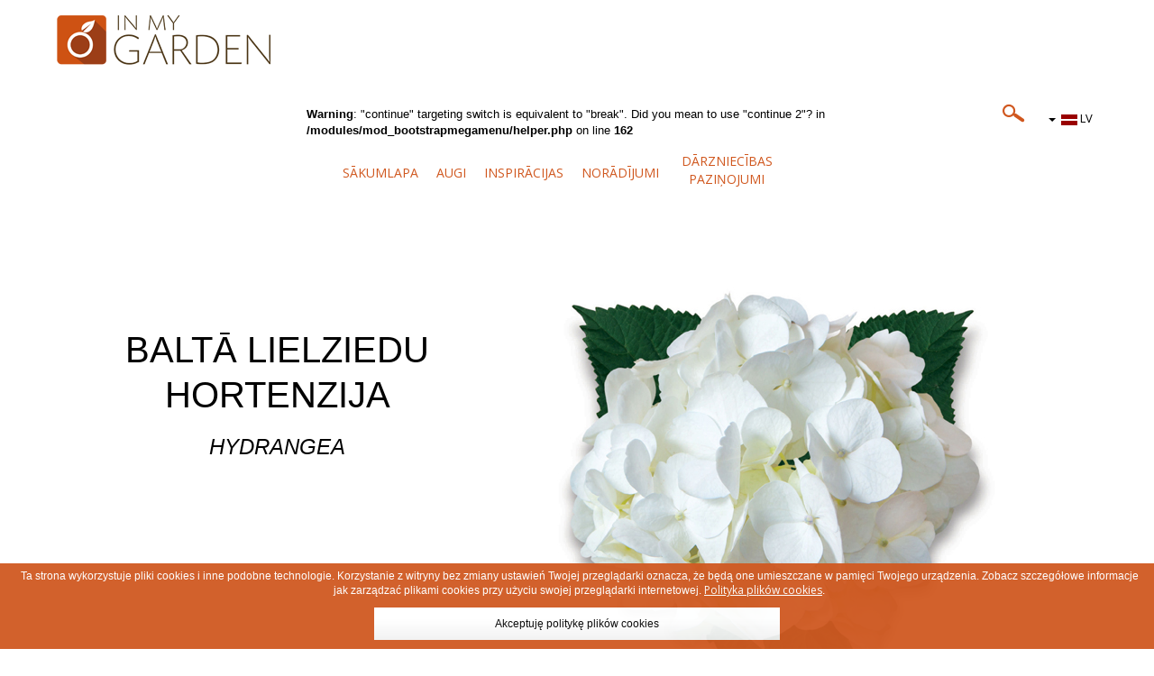

--- FILE ---
content_type: text/html; charset=utf-8
request_url: http://www.inmygarden.eu/lv/qr/5037
body_size: 8946
content:

<?xml version="1.0" encoding="utf-8"?>
<!DOCTYPE html PUBLIC "-//W3C//DTD XHTML 1.0 Strict//EN" "http://www.w3.org/TR/xhtml1/DTD/xhtml1-strict.dtd">
<html  xmlns="http://www.w3.org/1999/xhtml" xmlns:fb="http://ogp.me/ns/fb#">
<head>
<meta name="viewport" content="width=device-width, initial-scale=1">
<base href="http://www.inmygarden.eu/lv/qr/5037" />
	<meta http-equiv="content-type" content="text/html; charset=utf-8" />
	<meta name="keywords" content="Inmygarden, dārzkopība, augļi, Augi liķieriem, Vecpoļu dārzs, Veselīgi un garšīgi, Sugu kolekcja, Smaržīgi ziedi, Dzīvžogi, Augi augļu, Augi dekoratīvi, Rozes, Roze, Inspirācijas Kulināri, Inspirācijas Augu, Augu, stādījums, Norādījumi dārzs, ērkšķoga, Baltā ērkšķoga, Sarkanā ērkšķoga, Aronija, bārbele, Žaliasis  Tunberga bārbele, Tunberga bārbele, efeja, Vijīgā efeja, krūmmellene, Augstā krūmmellene, Brūklene, Persiks, Buddleja parastā, dižskābārdis, Parastais dižskābārdis, citronliāna, Ķīnas citronliāna, Saldais ķirsis, Kizils, Baltais grimonis, Sedula, Mežroze, Forsītija, Bumbieris, hortenzija, Skarainā hortenzija, Lielziedu hortenzija, Ābele, Paradizes abele, oga, Ķīnas līcija, Zilais sausserdis, filadelfs, Parastais filadelfs, Kazene, irbenājs, Parastais irbenājs, kamēlija, Japāņu kamēlija, kastaņa, Ēdamā kastaņa, hibiskus, Sīrijas hibiskus, Kivi, Pašapputes aktinidia, veigela, Krāšņā veigela, Lazda, Parastā Lazda, ligustrs, Parastais ligustrs, ceriņš, Parastais ceriņš, Magnolija, avene, Melnā avene, Sarkanā avene, Dzeltenā avene, Avenes un kazenes hibrīds, Mandele trīsdaivu, Mirabelle, Aprikoze, zīdkoks, Baltais zīdkoks, Melnais zīdkoks, Nektarīns, rieksts, Valriekstu riekstkoks, Zemene, Parastā klinšrozīte oranža, Parastā klinšrozīte dzeltena, cidonija, Japānas cidonija, upene, jāņoga , Baltā jāņoga, Melnā upene, Sarkanā jāņoga, Ērkšķogu, jāņogas, Ērkšķogu jāņogas, Dārza vējgriķis, Miniatūrās rozes, Kāpšana rožu, Krokainā roze, Roze Floribundroze, Tējhibrīdu rozes, Plūme, Ķiršu plūme, sniegoga, Strauta sniegoga, Melleņu sniegoga, Korinte, Tamarisks, Velnābols, Zemene, Nokarenas zemenes, Vīteņsausserdis, Japānas sausserdis, Oranžais sausserdis, Kārkls, Parastais kazu vītols, Vītolu, Gludmalu kārkls, Ložņu kārkls, Sarkanais kārkls, Klūdziņu kārkls, Vīnkoks, Potēts vīnkoks, Ķirsis, Dzērvene, Deicija" />
	<meta name="author" content="Super User" />
	<meta name="description" content="Witamy w świecie pięknych roślin. Prezentujemy szeroką ofertę drzew owocowych i ozdobnych, krzewów, róż. Chcemy, aby Twoje życie w ogrodzie było pełne uroku. Służymy także radą, jak tworzyć i pielęgnować sady, ogrody, aby cieszyły nas przez długi czas, dając radość i zdrowie w zgodzie z naturą." />
	<meta name="generator" content="Joomla! - Open Source Content Management" />
	<title>Baltā lielziedu hortenzija - Hydrangea</title>
	<link href="http://www.inmygarden.eu/qr/5037" rel="alternate" hreflang="pl-PL" />
	<link href="http://www.inmygarden.eu/de/qr/5037" rel="alternate" hreflang="de-DE" />
	<link href="http://www.inmygarden.eu/cs/qr/5037" rel="alternate" hreflang="cs-CZ" />
	<link href="http://www.inmygarden.eu/lt/qr/5037" rel="alternate" hreflang="lt-LT" />
	<link href="http://www.inmygarden.eu/lv/qr/5037" rel="alternate" hreflang="lv-LV" />
	<link href="http://www.inmygarden.eu/sk/qr/5037" rel="alternate" hreflang="sk-SK" />
	<link href="http://www.inmygarden.eu/da/qr/5037" rel="alternate" hreflang="da-DK" />
	<link href="http://www.inmygarden.eu/et/qr/5037" rel="alternate" hreflang="et-EE" />
	<link href="http://www.inmygarden.eu/en/qr/5037" rel="alternate" hreflang="en-GB" />
	<link href="http://www.inmygarden.eu/plugins/content/fastsocialshare/style/style.css" rel="stylesheet" type="text/css" />
	<link href="/media/mod_languages/css/template.css?1d044ece075c595ac5a0de78510228e6" rel="stylesheet" type="text/css" />
	<style type="text/css">
#scrollToTop {
	cursor: pointer;
	font-size: 0.9em;
	position: fixed;
	text-align: center;
	z-index: 9999;
	-webkit-transition: background-color 0.2s ease-in-out;
	-moz-transition: background-color 0.2s ease-in-out;
	-ms-transition: background-color 0.2s ease-in-out;
	-o-transition: background-color 0.2s ease-in-out;
	transition: background-color 0.2s ease-in-out;

	background: #999999;
	color: #ffffff;
	border-radius: 3px;
	padding-left: 12px;
	padding-right: 12px;
	padding-top: 12px;
	padding-bottom: 12px;
	right: 20px; bottom: 20px;
}

#scrollToTop:hover {
	background: #d0571e;
	color: #ffffff;
}

#scrollToTop > img {
	display: block;
	margin: 0 auto;
}.fb_iframe_widget {max-width: none;} .fb_iframe_widget_lift  {max-width: none;} @media print { .css_buttons0,.css_buttons1,.css_fb_like,.css_fb_share,.css_fb_send,css_fb_photo,.css_twitter,.css_google,.css_google_share,.css_linkedin,.css_pinterest,.css_fb_comments,.css_fb_comments_count { display:none }}
	</style>
	<script type="application/json" class="joomla-script-options new">{"csrf.token":"2bed5aec11dc2916292479bc02783fef","system.paths":{"root":"","base":""}}</script>
	<script src="/media/system/js/mootools-core.js?1d044ece075c595ac5a0de78510228e6" type="text/javascript"></script>
	<script src="/media/system/js/core.js?1d044ece075c595ac5a0de78510228e6" type="text/javascript"></script>
	<script src="/media/system/js/mootools-more.js?1d044ece075c595ac5a0de78510228e6" type="text/javascript"></script>
	<script src="/media/plg_system_sl_scrolltotop/js/scrolltotop_mt.js" type="text/javascript"></script>
	<script src="/media/jui/js/jquery.min.js?1d044ece075c595ac5a0de78510228e6" type="text/javascript"></script>
	<script src="/media/jui/js/jquery-noconflict.js?1d044ece075c595ac5a0de78510228e6" type="text/javascript"></script>
	<script src="/media/jui/js/jquery-migrate.min.js?1d044ece075c595ac5a0de78510228e6" type="text/javascript"></script>
	<script src="/media/system/js/caption.js?1d044ece075c595ac5a0de78510228e6" type="text/javascript"></script>
	<script src="//connect.facebook.net/lv_LV/sdk.js#xfbml=1&version=v2.5" type="text/javascript"></script>
	<script type="text/javascript">
document.addEvent('domready', function() {
	new Skyline_ScrollToTop({
		'image':		'/images/grafiki/arrow.png',
		'text':			'',
		'title':		'',
		'className':	'scrollToTop',
		'duration':		500,
		'transition':	Fx.Transitions.linear
	});
});jQuery(window).on('load',  function() {
				new JCaption('img.caption');
			});
			(function() {
				var po = document.createElement('script'); po.type = 'text/javascript'; po.async = true; po.id='pinterest-js';
			
				po.src = '//assets.pinterest.com/js/pinit.js';
				var s = document.getElementsByTagName('script')[0]; s.parentNode.insertBefore(po, s);
			})();
			
	</script>
	<meta property="og:title" content="Baltā lielziedu hortenzija - Hydrangea"/>
	<meta property="og:url" content="http://www.inmygarden.eu/lv/qr/5037"/>
	<meta property="og:site_name" content="Inmygarde.eu"/>
	<meta property="og:description" content="Witamy w świecie pięknych roślin. Prezentujemy szeroką ofertę drzew owocowych i ozdobnych, krzewów, róż. Chcemy, aby Twoje życie w ogrodzie było pełne uroku. Służymy także radą, jak tworzyć i pielęgnować sady, ogrody, aby cieszyły nas przez długi czas, dając radość i zdrowie w zgodzie z naturą."/>
	<meta property="og:type" content="website"/>
	<link href="http://www.inmygarden.eu/qr/5037" rel="alternate" hreflang="x-default" />

 <!--[if lt IE 9]>
      <script src="https://oss.maxcdn.com/html5shiv/3.7.2/html5shiv.min.js"></script>
      <script src="https://oss.maxcdn.com/respond/1.4.2/respond.min.js"></script>
 <![endif]-->
 
<!--[if lte IE 7]>
<link href="/templates/inmygarden/css/ie6.css"
rel="stylesheet" type="text/css" />
<![endif]-->

<script>
  (function(i,s,o,g,r,a,m){i['GoogleAnalyticsObject']=r;i[r]=i[r]||function(){
  (i[r].q=i[r].q||[]).push(arguments)},i[r].l=1*new Date();a=s.createElement(o),
  m=s.getElementsByTagName(o)[0];a.async=1;a.src=g;m.parentNode.insertBefore(a,m)
  })(window,document,'script','https://www.google-analytics.com/analytics.js','ga');

  ga('create', 'UA-46904033-2', 'auto');
  ga('send', 'pageview');

</script>


<style type="text/css">
                div#cookieMessageContainer{
                    font: 12px/16px Helvetica,Arial,Verdana,sans-serif;
					position:fixed;
                    z-index:999999;
                    bottom:0;
					right:0;
                    margin:0 auto;
				
                }
                #cookieMessageText p,.accept{font: 12px/16px Helvetica,Arial,Verdana,sans-serif;margin:0;padding:0 0 6px;text-align: center;vertical-align:middle}
				.accept label{vertical-align:middle}
				#cookieMessageContainer table,#cookieMessageContainer tr,#cookieMessageContainer td{margin:0;padding:0;vertical-align:middle;border:0;background:none}
                #cookieMessageAgreementForm{margin:0 0 0 10px}
                #cookieMessageInformationIcon{margin:0 10px 0 0;height:29px}
                #continue_button{vertical-align:middle;cursor:pointer;margin:0 0 0 10px; }
                #info_icon{vertical-align:middle;margin:5px 0 0}
                #buttonbarContainer{height:29px;margin:0 0 -10px}
				input#AcceptCookies{margin:0 10px;vertical-align:middle}
				#cookieMessageContainer .cookie_button{ ;text-shadow: #fff 0.1em 0.1em 0.2em; color: #000; padding: 5px 12px;height: 36px; line-height: 26px;  width: 80% !important; background-color:#fff !important; text-align: center; font-size: 12px; margin-left: auto; margin-right: auto; margin-bottom: 10px; margin-top: 5px;
			/* Permalink - use to edit and share this gradient: http://colorzilla.com/gradient-editor/#ffffff+35,f2f2f2+100&amp;0+0,1+100 */
background: -moz-linear-gradient(top,  rgba(255,255,255,0) 0%, rgba(255,255,255,0.35) 35%, rgba(242,242,242,1) 100%); /* FF3.6+ */
background: -webkit-gradient(linear, left top, left bottom, color-stop(0%,rgba(255,255,255,0)), color-stop(35%,rgba(255,255,255,0.35)), color-stop(100%,rgba(242,242,242,1))); /* Chrome,Safari4+ */
background: -webkit-linear-gradient(top,  rgba(255,255,255,0) 0%,rgba(255,255,255,0.35) 35%,rgba(242,242,242,1) 100%); /* Chrome10+,Safari5.1+ */
background: -o-linear-gradient(top,  rgba(255,255,255,0) 0%,rgba(255,255,255,0.35) 35%,rgba(242,242,242,1) 100%); /* Opera 11.10+ */
background: -ms-linear-gradient(top,  rgba(255,255,255,0) 0%,rgba(255,255,255,0.35) 35%,rgba(242,242,242,1) 100%); /* IE10+ */
background: linear-gradient(to bottom,  rgba(255,255,255,0) 0%,rgba(255,255,255,0.35) 35%,rgba(242,242,242,1) 100%); /* W3C */
max-width: 450px;

				
				}
				.accept {float: left;padding: 5px 6px 4px 10px;}
            </style>
</head>
<body><div id='fb-root'></div>
	<div id="top">
            <div id="strona">
             	<div class="container">
               		<div class="row">
                		<a href="/" title="In My Graden - strona główna"><div id="logo"></div></a>
                		<div id="menu">		<div class="moduletable_wysz">
						

<div class="custom_wysz"  >
	<p>		<div class="moduletable_jez">
						<div class="mod-languages_jez">

	<div class="btn-group">
																													<a href="#" data-toggle="dropdown" class="btn dropdown-toggle">
					<span class="caret"></span>
											&nbsp;<img src="/media/mod_languages/images/lv.gif" alt="" />										LV				</a>
																																<ul class="lang-inline dropdown-menu" dir="ltr">
									<li>
				<a href="/pl/qr/5037">
											<img src="/media/mod_languages/images/pl.gif" alt="" />									PL				</a>
				</li>
												<li>
				<a href="/de/qr/5037">
											<img src="/media/mod_languages/images/de.gif" alt="" />									DE				</a>
				</li>
												<li>
				<a href="/cs/qr/5037">
											<img src="/media/mod_languages/images/cs.gif" alt="" />									CZ				</a>
				</li>
												<li>
				<a href="/lt/qr/5037">
											<img src="/media/mod_languages/images/lt.gif" alt="" />									LT				</a>
				</li>
																<li class="lang-active">
				<a href="http://www.inmygarden.eu/lv/qr/5037">
											<img src="/media/mod_languages/images/lv.gif" alt="" />									LV				</a>
				</li>
												<li>
				<a href="/sk/qr/5037">
											<img src="/media/mod_languages/images/sk.gif" alt="" />									SK				</a>
				</li>
												<li>
				<a href="/da/qr/5037">
											<img src="/media/mod_languages/images/da.gif" alt="" />									DK				</a>
				</li>
												<li>
				<a href="/et/qr/5037">
											<img src="/media/mod_languages/images/et.gif" alt="" />									EE				</a>
				</li>
												<li>
				<a href="/fr/">
											<img src="/media/mod_languages/images/fr.gif" alt="" />									FR				</a>
				</li>
												<li>
				<a href="/en/qr/5037">
											<img src="/media/mod_languages/images/en.gif" alt="" />									GB				</a>
				</li>
							</ul>
	</div>

</div>
		</div>
	 <a href="/lv/mekletajprogramma" title="MEKLĒTĀJPROGRAMMA"><img style="float: right; border: 0px;" src="/images/lupka.png" alt="Meklētājprogramma" onmouseover="this.src='/images/lupkaa.png'" onmouseout="this.src='/images/lupka.png'" /></a></p></div>
		</div>
			<div class="moduletable_menu1">
						<br />
<b>Warning</b>:  "continue" targeting switch is equivalent to "break". Did you mean to use "continue 2"? in <b>/modules/mod_bootstrapmegamenu/helper.php</b> on line <b>162</b><br />
<div class="tvtma-megamnu navbar navbar-default" role="navigation">
        <div class="container">
                <div class="navbar-header">
                        <button type="button" class="navbar-toggle collapsed" data-toggle="collapse" data-target="#tvtma-megamnu">
                                <span class="sr-only">Toggle navigation</span>
                                <span class="icon-bar"></span>
                                <span class="icon-bar"></span>
                                <span class="icon-bar"></span>
                        </button>
                                        </div>

                <div class="navbar-collapse collapse" id="tvtma-megamnu">
                <ul class="nav navbar-nav">
                            <li class="item-1170"><a href="/lv/" >SĀKUMLAPA</a></li><li class="item-1171 deeper parent dropdown"><a data-toggle="dropdown" class="dropdown-toggle"  href="#" >AUGI <b class="caret"></b></a><ul class="list-unstyled dropdown-menu"><li class="item-1172 parent dropdown"><a href="/lv/augi/auglu" >AUGĻU</a></li><li class="item-1173 parent dropdown"><a href="/lv/augi/dekorativi" >DEKORATĪVI</a></li><li class="item-1174"><a href="/lv/augi/rozes" >ROZES</a></li></ul></li><li class="item-1175 deeper parent dropdown"><a data-toggle="dropdown" class="dropdown-toggle"  href="#" >INSPIRĀCIJAS <b class="caret"></b></a><ul class="list-unstyled dropdown-menu"><li class="item-1187"><a href="/lv/inspiracijas/kulinari" >KULINĀRI</a></li><li class="item-1186"><a href="/lv/inspiracijas/augu" >AUGU</a></li></ul></li><li class="item-1176 deeper parent dropdown"><a data-toggle="dropdown" class="dropdown-toggle"  href="#" >NORĀDĪJUMI  <b class="caret"></b></a><ul class="list-unstyled dropdown-menu"><li class="item-1188"><a href="/lv/noradijumi/auglu" >AUGĻU</a></li><li class="item-1190"><a href="/lv/noradijumi/dekorativi" >DEKORATĪVI</a></li><li class="item-1189"><a href="/lv/noradijumi/rozes" >ROZES</a></li></ul></li><li class="item-1177"><a href="/lv/darzniecibas-pazinojumi" >DĀRZNIECĪBAS PAZIŅOJUMI</a></li>                </ul>
                </div>
        </div>
</div>		</div>
			<div class="moduletable_menu2">
						<div class="tvtma-megamnu navbar navbar-default" role="navigation">
        <div class="container">
                <div class="navbar-header">
                        <button type="button" class="navbar-toggle collapsed" data-toggle="collapse" data-target="#tvtma-megamnu">
                                <span class="sr-only">Toggle navigation</span>
                                <span class="icon-bar"></span>
                                <span class="icon-bar"></span>
                                <span class="icon-bar"></span>
                        </button>
                                        </div>

                <div class="navbar-collapse collapse" id="tvtma-megamnu">
                <ul class="nav navbar-nav">
                            <li class="item-1170"><a href="/lv/" >SĀKUMLAPA</a></li><li class="item-1171 deeper parent dropdown"><a data-toggle="dropdown" class="dropdown-toggle"  href="#" >AUGI <b class="caret"></b></a><ul class="list-unstyled dropdown-menu"><li class="item-1172 parent dropdown"><a href="/lv/augi/auglu" >AUGĻU</a></li><li class="item-1173 parent dropdown"><a href="/lv/augi/dekorativi" >DEKORATĪVI</a></li><li class="item-1174"><a href="/lv/augi/rozes" >ROZES</a></li></ul></li><li class="item-1175 deeper parent dropdown"><a data-toggle="dropdown" class="dropdown-toggle"  href="#" >INSPIRĀCIJAS <b class="caret"></b></a><ul class="list-unstyled dropdown-menu"><li class="item-1187"><a href="/lv/inspiracijas/kulinari" >KULINĀRI</a></li><li class="item-1186"><a href="/lv/inspiracijas/augu" >AUGU</a></li></ul></li><li class="item-1176 deeper parent dropdown"><a data-toggle="dropdown" class="dropdown-toggle"  href="#" >NORĀDĪJUMI  <b class="caret"></b></a><ul class="list-unstyled dropdown-menu"><li class="item-1188"><a href="/lv/noradijumi/auglu" >AUGĻU</a></li><li class="item-1190"><a href="/lv/noradijumi/dekorativi" >DEKORATĪVI</a></li><li class="item-1189"><a href="/lv/noradijumi/rozes" >ROZES</a></li></ul></li><li class="item-1177"><a href="/lv/darzniecibas-pazinojumi" >DĀRZNIECĪBAS PAZIŅOJUMI</a></li>                </ul>
                </div>
        </div>
</div>		</div>
	</div>
                	</div>
                </div>
            </div>
     </div>
     <div id="baner">
    	<div id="strona2">
     		 <div class="container">
                		<div class="row">
                              <div class="col-xs-12 col-sm-12 col-md-12 col-lg-12">
                               	 		<div class="moduletable">
						

<div class="custom"  >
	<div class="container">
<div class="row">
<div class="col-xs-12 col-sm-6 col-md-5 col-lg-5">
<div id="produkt_lewa">
<h1 style="font-size: 40px; line-height: 50px; text-align: center;">Baltā lielziedu hortenzija</h1>
<h3 style="text-align: center;"><i> Hydrangea </i></h3>
<h2 style="color: #d0571e; text-align: center;"></h2>
</div>
</div>
<div class="col-xs-12 col-sm-6 col-md-7 col-lg-7"><img class="img-responsive" img="" src="/images/Rosliny_wszystkie/Ozdobne/Ozdobne/ozdobne/qr5037.jpg" alt="" /></div>
</div>
</div></div>
		</div>
	
                                 <div id="system-message-container">
	</div>

                           		 <div class="item-page_qr" itemscope itemtype="https://schema.org/Article">
	<meta itemprop="inLanguage" content="lv-LV" />
	
		
								
<div class="icons">
	
					<div class="btn-group pull-right">
				<button class="btn dropdown-toggle" type="button" id="dropdownMenuButton-1781" aria-label="User tools"
				data-toggle="dropdown" aria-haspopup="true" aria-expanded="false">
					<span class="icon-cog" aria-hidden="true"></span>
					<span class="caret" aria-hidden="true"></span>
				</button>
								<ul class="dropdown-menu" aria-labelledby="dropdownMenuButton-1781">
											<li class="print-icon"> <a href="/lv/qr/5037?tmpl=component&amp;print=1" title="Print article < Baltā lielziedu hortenzija - Hydrangea >" onclick="window.open(this.href,'win2','status=no,toolbar=no,scrollbars=yes,titlebar=no,menubar=no,resizable=yes,width=640,height=480,directories=no,location=no'); return false;" rel="nofollow">	Drukāt</a> </li>
																			</ul>
			</div>
		
	</div>
			
		
	
	
		
								<div itemprop="articleBody">
		<div class="css_buttons0" style="min-height:40px;display: inline-block;width: 100%;"><div class="css_fb_like" style="display:inline-block;margin:10px;"><fb:like href="http://www.inmygarden.eu/lv/qr/5037" layout="button" show_faces="0" share="false"  action="like" colorscheme="light" kid_directed_site="false"></fb:like>
</div><div class="css_fb_share" style="display:inline-block;margin:10px;"><fb:share-button href="http://www.inmygarden.eu/lv/qr/5037" layout="button" ></fb:share-button>
</div><div class="css_pinterest" style="display:inline-block;margin:10px;"><a href="//www.pinterest.com/pin/create/button/" data-pin-do="buttonBookmark"   ><img src="//assets.pinterest.com/images/pidgets/pinit_fg_en_rect_gray_20.png" /></a></div>
</div> 
<div class="container">
<div class="row">
<div class="col-xs-12 col-sm-6 col-md-6 col-lg-6" style="text-align: justify;">
<h1>APRAKSTS</h1>

Baltā lielziedu hortenzija – tas ir brīnišķīgs krūms, kura lielākais izgreznojums ir apaļas, baltas ziedkopas. Vasarā tās paslēpj gandrīz visu augu, tādejādi, bez tā visa, radot vēl pasakaini smaržojošu kompozīciju. Lielziedu hortenzija izaug līdz 1,5 m augstumam. Lapas ir ovālas, tumši zaļā krāsā. To ir ļoti daudz uz zariņiem, tāpēc augs, pat ja nezied, izskatās skaisti. 

<br /> 
<img alt="5037" src="/images/Piktogramy/NOWE/OZDOBNE/5037.png" class="img-responsive" />
</div>
<div class="col-xs-12 col-sm-6 col-md-6 col-lg-6" style="text-align: justify;">
<h1>PADOMI</h1>

Augu ieteicams stādīt daļēji ēnainā vietā. Vairāk piemērota auglīga, gana mitra augsne ar humusa pamatni. Optimālais pH – 4,5–5,5.

<br /><br /> 

Stādot hortenziju, izrociet platu bedri un piepildiet to ar skāba humusa, kas samaisīts ar dārza zemi, kas nav skāba, kā arī ar kompostu, maisījumu. Pēc tam bedrē ievietojiet augu, uzlejiet to pašu maisījumu un iemīdiet zemē, lai izveidotos iedobe, kas pēc iespējas ilgāk palīdzēs ūdenim saglabāties. Vasarā augu regulāri laistiet. Pavasarī apgrieziet nedzīvos, vājos un lejup noliekušos zarus. Visus pārkokojušos dzinumus, kuri nerāda nekādas augšanas pazīmes, ieteicas likvidēt un tā garantēt augam vairāk gaismas un vēdināšanas. Vēlāk samaziniet zarojumu par 1/4 - krūma izmērs nesamazināsies, bet ziedi būs krietni lielāki, savukārt dzinumi spēcīgāki un veseli. Ieteicams izmantot speciālus, hortenzijai paredzētus mēslojumus. Vēloties pasargāt augu no sala, apberiet saknes ar koku mizām, zemi vai kūdru. Agrā pavasarī virsējo pauguriņa daļu nogrābiet, lai saules stari varētu sasniegt zarus.

<br /> 
<a title="DEKORATĪVI" target="_blank" href="https://www.youtube.com/watch?v=qpMMDVQcbqg&list=PLRdGsCGz7Z_bv2bg85QRZg6xvgYCRvJRM"><img class="img-responsive" alt="Playlista lotewski" src="/images/grafiki/Playlisty/Playlista_lotewski.png" /></a></div>
</div>
</div><div class="fastsocialshare_container">						<div class="fastsocialshare-share-gone">
						<script type="text/javascript">
							 window.___gcfg = {
						        lang: 'lv'
						      };
							var loadAsyncDeferredGooglePlus =  function() {
								var po = document.createElement('script'); 
								po.type = 'text/javascript'; 
								po.async = true;
								po.src = 'https://apis.google.com/js/plusone.js';
								po.innerHTML =  {lang: 'lv'};
								var s = document.getElementsByTagName('script')[0]; 
								s.parentNode.insertBefore(po, s);
							};
			
							 if (window.addEventListener)
							  window.addEventListener("load", loadAsyncDeferredGooglePlus, false);
							else if (window.attachEvent)
							  window.attachEvent("onload", loadAsyncDeferredGooglePlus);
							else
							  window.onload = loadAsyncDeferredGooglePlus;
						</script>
						
						
						</div>						<div class="fastsocialshare-share-pinterest">
						<a href="//www.pinterest.com/pin/create/button/" data-pin-do="buttonBookmark"  data-pin-color="red"><img src="//assets.pinterest.com/images/pidgets/pinit_fg_en_rect_red_20.png" /></a>
						<script type="text/javascript">
							(function (w, d, load) {
							 var script, 
							 first = d.getElementsByTagName('SCRIPT')[0],  
							 n = load.length, 
							 i = 0,
							 go = function () {
							   for (i = 0; i < n; i = i + 1) {
							     script = d.createElement('SCRIPT');
							     script.type = 'text/javascript';
							     script.async = true;
							     script.src = load[i];
							     first.parentNode.insertBefore(script, first);
							   }
							 }
							 if (w.attachEvent) {
							   w.attachEvent('onload', go);
							 } else {
							   w.addEventListener('load', go, false);
							 }
							}(window, document, 
							 ['//assets.pinterest.com/js/pinit.js']
							));    
							</script>
						</div><div class="fastsocialshare_clearer"></div></div>	</div>

	
							</div>

                          		 
							</div>                             
                        </div>
               </div>
         </div>
    </div>
    <div id="kolekcje">
    	<div id="strona1">
     		<div class="container">
                		<div class="row">
                        	 <div class="col-xs-12 col-sm-12 col-md-12 col-lg-12">		<div class="moduletable_nagen">
						

<div class="custom_nagen"  >
	<h3 style="text-align: center;"><strong>KOLEKCIJA</strong> IN MY GARDEN</h3></div>
		</div>
	</div> 
                        </div>
            </div>
            <div class="container">
                		<div class="row">
                              <div class="col-xs-12 col-sm-4 col-md-4 col-lg-4">		<div class="moduletable">
						

<div class="custom"  >
	<p><a href="/lv/augi/auglu" title="Auglu"><img src="/images/kolekcje/owocowe/owocowe_LV.png" alt="owocowe LV" class="img-responsive" /></a></p></div>
		</div>
	</div>                             
                              <div class="col-xs-12 col-sm-4 col-md-4 col-lg-4">		<div class="moduletable">
						

<div class="custom"  >
	<p><a href="/lv/augi/dekorativi" title="Dekorativi"><img src="/images/kolekcje/ozdobne/ozdobne_LV.png" alt="ozdobne LV" class="img-responsive" /></a></p></div>
		</div>
	</div>
                              <div class="col-xs-12 col-sm-4 col-md-4 col-lg-4">		<div class="moduletable">
						

<div class="custom"  >
	<p><a href="/lv/augi/rozes" title="Rozes"><img src="/images/kolekcje/roze/roze_LV.png" alt="roze LV" class="img-responsive" /></a></p></div>
		</div>
	</div>
                        </div>
            </div>
         </div>
    </div>
    <div id="inspiracje">
    	<div id="strona2">
        	<div class="container">
                		<div class="row">
                        	 <div class="col-xs-12 col-sm-12 col-md-12 col-lg-12"></div> 
                        </div>
            </div>
     		<div class="container">
                		<div class="row">
                              <div class="col-xs-12 col-sm-12 col-md-12 col-lg-12"></div>                             
                        </div>
            </div>
        </div>            
    </div>
    <div id="stopka">
        <div id="strona3">
   		   <div class="container">
                		<div class="row">
                              <div class="col-xs-12 col-sm-6 col-md-6 col-lg-6">		<div class="moduletable_st">
						

<div class="custom_st"  >
	<p><a href="http://fructoplant.pl" target="_blank" title="Fructo Plant"><img src="/templates/inmygarden/images/logostopka.jpg" alt="In my garden" class="img-responsive" /></a></p></div>
		</div>
	</div>                             
                              <div class="col-xs-12 col-sm-6 col-md-6 col-lg-6">		<div class="moduletable_social">
						

<div class="custom_social"  >
	<a href="https://www.youtube.com/channel/UCj3GJMjZEQuykDKZIp7mSxQ" target="_blank" title="You Tube In My Garden"><img src="/images/grafiki/Youtube.jpg" alt="Youtube"  /></a><a href="https://www.facebook.com/inmygarden.eu" target="_blank" title="Facebook In My Garden"><img src="/images/grafiki/facebook.jpg" alt="facebook" /></a> <a href="https://www.pinterest.com/inmygardeneu/" target="_blank" title="Pinest In My Garden"><img src="/images/grafiki/Pinterest.jpg" alt="Pinterest" /></a></div>
		</div>
	</div>
                        </div>
            </div>   
 		</div>
    </div>



</div>
<link rel="stylesheet" href="/templates/inmygarden/css/style.css" type="text/css"  />
<link rel="stylesheet" href="/templates/system/css/system.css" type="text/css"  />
<link href="/templates/inmygarden/css/bootstrap.min.css" rel="stylesheet" media="screen">
<script src="/templates/inmygarden/js/bootstrap.min.js" type="text/javascript"></script>
<link href='https://fonts.googleapis.com/css?family=Open+Sans:400,700&subset=latin,latin-ext' rel='stylesheet' type='text/css'>
<script type="text/javascript">

var jQuery = jQuery.noConflict();
jQuery(document).ready(function(){
jQuery('div:contains("Copyright@")').css('font-size', '0');
jQuery('a:contains("joombig.com")').css('font-size', '0');

jQuery(window).scroll(function(){

	if (jQuery(window).scrollTop()>100 && jQuery(document).width()>768) {

		jQuery(".moduletable_menu1").fadeOut(200);
		jQuery(".moduletable_menu2").fadeIn(500);
	} else {
		jQuery(".moduletable_menu2").fadeOut(200);
		jQuery(".moduletable_menu1").fadeIn(500);
	}
});
});
</script>
<div id="cookieMessageOuter" style="width:100%"><div id="cookieMessageContainer" style="width:100%;background-color:#d05921;;color:#fff; opacity: 0.95 "><table width="100%"><tr><td colspan="2"><div id="cookieMessageText" style="padding:6px 10px 0 15px;"><p style="color:#fff!important">Ta strona wykorzystuje pliki cookies
i inne podobne technologie.
Korzystanie z witryny bez zmiany ustawień Twojej przeglądarki oznacza, że będą one umieszczane w pamięci Twojego urządzenia.
Zobacz szczegółowe informacje jak zarządzać plikami cookies przy użyciu swojej przeglądarki internetowej. <a id="cookieMessageDetailsLink" style="color:#fff!important; text-decoration: underline; font-size: 12px" title="
Polityka plików cookies" href="/polityka-plikow-cookies" style="font-family: tahoma">Polityka plików cookies</a>.</p></div></td></tr><tr><td><div border="0" class="cookie_button" id="continue_button" onclick="SetCookie('cookieAcceptanceCookie','accepted',9999);">Akceptuję politykę plików cookies</div></p></td><td align="right"></td></tr></table></div></div><script type="text/javascript" src="http://www.inmygarden.eu/plugins/system/EUCookieDirectiveLite/EUCookieDirectiveLite/EUCookieDirective.js"></script>
</body>
</html>

--- FILE ---
content_type: text/css
request_url: http://www.inmygarden.eu/templates/inmygarden/css/style.css
body_size: 4531
content:
body {margin: auto;
	  padding: auto;
	  font-size: 13px !important;
	  font-family: 'Open Sans', sans-serif;
	  line-height: 19px;
	  color:#000 !important;
}

a:link { 
					color:#000;
					text-decoration:none;
					 font-family: 'Open Sans', sans-serif;
					font-size: 13px;
}
a:visited{ 
					color:#000;
					text-decoration:none;
					 font-family: 'Open Sans', sans-serif;
					font-size: 13px;
}
a:hover{ 
					color:#018fd9 !important;
					text-decoration: none;
					 font-family: 'Open Sans', sans-serif;
					font-size: 13px;
}
a:acitve{ 
					color:#000;
					text-decoration:none;
					 font-family: 'Open Sans', sans-serif;
					font-size: 13px;
}

#glowna {
		position:relative;
		height: auto;
		margin: auto;
		padding: auto;
		width: 100%;


}

#strona, #strona1, #strona2, #strona3, #strona4, #strona5 {
		position: relative;
		height: auto;
		margin: auto;
		padding: auto;
		min-height: 30px;
		max-width: 1200px;
		width: 100%;
		z-index: 0;
}
#strona { position:relative; z-index: 999999;}
#logo {
		background:url(../images/logo_img.png);
		background-repeat:no-repeat;
		width: 300px;
		margin-left: 5px;
		margin-top: 10px;
		float:left;
		height: 70px;
}
#baner { position:relativel; float:left; z-index: 0; width: 100%;}
#menu {
		float:right;
		margin-top: 10px;
		position:relative;
		z-index: 10000;

}

/* kolekcje */

#kolekcje, #inspiracje, #stopka { float:left; width: 100%; position: relative; z-index: 0;}
#kolekcje img { padding-top: 20px; box-shadow: 0px 0px 3px #CCC; border-radius: 20px; margin:auto;}
#kolekcje a:hover img {
			box-shadow: 0px 0px 10px #d0571e;
			
}
#kolekcje h3, #inspiracje h3 {
			color:#d05921;
			font-size: 18px;
			background:#fff;
			margin:auto;
			width: 265px;
}
#kolekcje .moduletable_nagen h3 { width:  300px !important;}
#kolekcje .moduletable_nag, #kolekcje .moduletable_nagen, #inspiracje .moduletable_nag { background:url(../images/kreska1.jpg); background-repeat:repeat-x; background-position: center; float:left; width: 100%; margin-bottom: 35px; }
#inspiracje .moduletable_nag  { margin-top: 30px;}
.moduletable_prez, .moduletable_prezm { margin-bottom: 15px !important;}
/* stopka */
.moduletable_social { text-align:right;}
.moduletable_banm { display: none;}
.moduletable_ban { display: block;}

.moduletable_ban, .moduletable_banm { position:relative !important; z-index: 0 !important;}
@media (max-width: 1024px) {
		.moduletable_ban { display: none;}
	.moduletable_banm { display: block;}
	h2.b1 { font-size: 30px !important; margin-top: 20px !important;}
	h3.b2, h4.b3 { margin-top: 10px !important;}
}


@media (max-width: 768px) {
	.moduletable_social { margin-bottom: 10px;}
	.moduletable_fb, #scrollToTop { display: none !important;}
	h2.b1 , h3.b2, h4.b3 { margin-top: 10px !important;}
	#kolekcje .moduletable_nag, #kolekcje .moduletable_nagen, #inspiracje .moduletable_nag { max-width: 500px; text-align:center; float:none; margin:auto; margin-bottom: 35px;}
	.moduletable_social { text-align:center;}

	.moduletable_st img { text-align:center; margin:auto; }
	.moduletable_menu2 { display: none !important;}	 
	.navbar-default .navbar-nav > .active > a, .navbar-default .navbar-nav > .active > a:hover, .navbar-default .navbar-nav > .active > a:focus, .navbar-default  a:hover {  color: #000 !important; background: none !important;}
	.navbar-default a {  color: #d0571e !important;  text-transform: uppercase !important;}           
	.navbar-default .navbar-collapse, .navbar-default .navbar-form { border: 0px !important;}
	.navbar { background: none !important;}
	.navbar-default, .navbar-default .navbar-toggle:hover, .navbar-default .navbar-toggle:focus { background: none !important; border: 0px !important; background-color: transparent !important;}
	.navbar-default .navbar-toggle { border: 0px !important;}
	.navbar-default .navbar-toggle .icon-bar { height: 4px !important; background:#d0571e !important; width: 30px !important; margin-bottom: 4px !important; }
	.navbar-default .navbar-toggle { margin:auto !important; float: none !important;}
	.navbar-nav .open .dropdown-menu > li > a, .navbar-nav .open .dropdown-menu .dropdown-header { padding:0px !important;}
	.nextend-bullet-container.nextend-bullet-transition-simple .nextend-bullet { width: 17px !important; height: 17px !important;}
}

/* menu */
@media (max-width: 580px) {
	h2.b1 { font-size: 30px !important;}
	h3.b2 { font-size: 14px !important; margin-top: 8px !important;}
	 h4.b3 { font-size: 16px !important; margin-top: 8px !important;}
	 .nextend-widget-bullet { bottom: 10px !important;}
}
@media (max-width: 420px) {
	 .nextend-widget-bullet { bottom: 30px !important; }
	 h2.b1, h3.b2, h4.b3 { display: none !important;}
}
@media (min-width: 768px) {
	.nextend-bullet-container.nextend-bullet-transition-simple .nextend-bullet { width: 26px !important; height: 26px !important;}
.navbar { margin-bottom: 0px !important;}
.moduletable_menu1 { max-width: 450px !important; position:relative !important; z-index: 999999; }
.moduletable_menu2 { 
		position: fixed !important;
		top: 20px;
		width: 768px !important;
		background:#fff;
		margin-left: -384px !important; 
		display:  none;
		left: 50%;
		z-index: 999999;
}
#tvtma-megamnu li.active li a { background:#fff !important;}
#tvtma-megamnu li.active li.active a { background:#fff !important; color:#000 !important;}
.navbar-default { background: none !important; border: 0px !important;}
 .navbar-default .navbar-nav > li > a { color: #d0571e !important; text-transform:uppercase !important; font-size: 13px !important;  }
.navbar-default .navbar-nav > li > a:hover, .navbar-default .navbar-nav > li > a:focus { color:#000 !important;}
.navbar-default .navbar-nav > li.active > a, .navbar-default .navbar-nav > li.current > a { color:#000 !important; background: none !important;}
li.item-101 { width: 70px !important; text-align: center !important;}
li.item-113{ width: 90px !important; text-align: center !important;}
li.item-205 { width: 80px !important; text-align: center !important;}
.nav > li { margin-left: 10px !important; margin-right: 10px !important;}
.nav > li > a  { padding-left: 0px !important; padding-right: 0px !important;}
.moduletable_menu1 li.item-110 a, li.item-111 a, .moduletable_menu1 li.item-112 a, .moduletable_menu1 li.item-180 a, .moduletable_menu1 li.item-181 a, .moduletable_menu1 li.item-193 a, .moduletable_menu1 li.item-196 a { line-height: 45px !important;}
}
@media (min-width: 992px) {

.moduletable_menu1 { width: 768px !important; position:relative !important; }

}
@media (min-width: 768px) and (max-width: 991px) {
.moduletable_menu1 { max-width: 410px !important; position:relative !important; }
.moduletable_menu1 .nav > li{ margin-left: 5px !important; margin-right: 5px !important;}
}
.navbar-default .navbar-nav > .dropdown > a .caret { display: none !important;}
.nav .open > a, .nav .open > a:hover, .nav .open > a:focus, .dropdown-menu > li > a:hover, .dropdown-menu > li > a:focus { background: none !important; border: 0px !important;color:#000 !important;}
.nav .open > a, .dropdown-menu > li > a { color: #d0571e !important; text-transform:uppercase !important; }
.dropdown-menu { box-shadow: none !important; border: 0px !important; border-radius: 0px !important;}
.moduletable_ikony #tab {   margin:auto !important;  width: 317px; background:#fff; }
.moduletable_ikony2 #tab {   margin:auto !important;  width: 208px; background:#fff; }
.moduletable_ikony, .moduletable_ikony2  {
		background:url(../images/podmenu.jpg);
		background-repeat:no-repeat;
		background-position: center  50px;
		width: 100%;
		margin-bottom: 40px !important;
		height: 100px;
		float:left;
}
.moduletable_ikony td {word-break: break-all; max-width: 90px;}
.moduletable_nagen, .moduletable_nag  { margin-top: 25px;  }
.moduletable_ikony, .moduletable_ikony2 a { color:#000 !important; font-weight: bold !important;}
.moduletable_ikony a:hover, .moduletable_ikony2 a:hover { text-decoration: none !important;}
/* treść */
.blog_por, .blog_kom, .blog_insp, .item-page_insp, .item-page_kom, .blog_ros, .blog_ico { margin-bottom: 20px;}
.blog_por  .column-1, .blog_kom  .column-1 { width: 48% !important; float:left;  margin-top: 30px; }
.blog_por  .column-2, .blog_kom  .column-2 { width: 48% !important; float:right;  margin-top: 30px;}
.blog_por1  .column-1, .blog_kom  .column-1 { width: 48% !important; float:left;  margin-top: 30px; }
.blog_por1  .column-2, .blog_kom  .column-2 { width: 48% !important; float:right;  margin-top: 30px;}
.blog_por2  .column-1, .blog_kom  .column-1 { width: 48% !important; float:left;  margin-top: 30px; }
.blog_por2  .column-2, .blog_kom  .column-2 { width: 48% !important; float:right;  margin-top: 30px;}
.blog_por1 {
	margin-bottom: 20px;
}


.page-header { margin: 0px !important; padding: 0px !important; border: 0px !important;}
.blog_por h2 { margin: 0px !important; padding: 0px !important; font-size: 14px !important; font-weight: normal !important; background: #F89E48 !important; color:#fff !important;
padding-top: 5px !important;
padding-right: 2% !important;
padding-bottom: 5px !important;
padding-left: 2% !important;}
@media (max-width: 767px) {
li.item-110 a, li.item-111 a, li.item-112 a, li.item-180 a, li.item-181 a, li.item-193 a, li.item-196 a { line-height: 22px !important;}
#kolekcje { margin-bottom: 30px;}
#menu li a { font-size: 14px !important;}
#menu  li li.active a { background: none !important; color:#000 !important;}
#menu { float:left; width: 100% !important; text-align:center  !important; text-transform: uppercase !important;}  
.blog_por .column-1, .blog_por  .column-2, .blog_kom  .column-1, .blog_kom  .column-2 { width: 100% !important; float:none !important; text-align:center; max-width: 500px; margin:auto; margin-bottom: 30px;}
.avVideo .avPlayerContainer .avPlayerBlock iframe, .avVideo .avPlayerContainer .avPlayerBlock object, .avVideo .avPlayerContainer .avPlayerBlock embed, .avVideo .avPlayerContainer .avPlayerBlock video, .avVideo .avPlayerContainer .avPlayerBlock > div { min-width: 100% !important;}
.moduletable_ikony #tab { width: 280px;  margin:auto !important; margin-bottom: 30px !important;}
.moduletable_ikony2 #tab { width: 130px;  margin:auto !important; margin-bottom: 30px !important;}
#tab img { width: 80px; height:auto;}
.moduletable_ikony, .moduletable_ikony2 { background: none;}
}
li.parent { display: block !important;}
/* komunikaty */
.blog_kom p.readmore a::before {
    content: "\f054";
	font-family: FontAwesome, sans-serif;
	font-weight: normal;
	font-style: normal;
}
.blog_kom p.readmore a
{margin: 10px;
color: #D0571E !important;
font-size: 16px !important;
padding-left: 20px !important;
padding-right: 20px !important;
border-radius: 0px !important;
text-transform:uppercase;
border: 1px solid #D0571E;
}
.blog_kom p.readmore a:hover { background:#D0571E; color:#fff !important;
transition-property: all;
transition-duration: 0.5s;
transition-timing-function: ease;
transition-delay: 0s;
}
.blog_kom h2 { width:60%; float:right; text-align:center; text-transform:uppercase; font-size: 25px; color: #D0571E !important; margin-top: 50px; line-height: 45px;}
.item-page_kom h2 { text-transform:uppercase; font-size: 25px; color: #D0571E !important; margin-top: 50px;}
.item-page_kom img { width: 100% !important;}
.blog_kom  .column-1 {
width: 48%;
position:relative;
border: 1px solid rgb(208, 87, 30);
margin: 10px 0px 0px;
border-radius: 10px;
float:left;
margin-top: 30px;
min-height: 200px;
}
.blog_kom  .column-2 {
width: 48%;
position:relative;
border: 1px solid rgb(208, 87, 30);
margin: 10px 0px 0px;
border-radius: 10px;
float:right;
margin-top: 30px;
min-height: 200px;
}
.blog_kom .item-image  img { width: 100% !important; height:auto !important; max-width: 217px;
-webkit-border-top-left-radius: 10px;
-moz-border-radius-topleft: 10px;
border-top-left-radius: 10px;
}
.blog_kom .item-image { position:absolute; top: 0px; left: 0px; 
 width: 50% !important;}
p.readmore { position:absolute; top: 140px; left: 5px;}
@media (max-width: 1200px) {
.blog_kom h2 { width:50%; float:right; text-align:center; text-transform:uppercase; font-size: 25px; color: #D0571E !important; margin-top: 30px; line-height: 45px;}
}
@media (max-width: 990px) {
.blog_kom .item-image { position: relative; float:left;   width: 100% !important;}
.blog_kom .item-image  img { width: 100% !important; height:auto !important; max-width: 100% !important;  border-radius:0px !important; }	
.blog_kom h2 { width: 100%; float:right; text-align:center; text-transform:uppercase; font-size: 25px; color: #D0571E !important; margin-top: 12px; line-height: 30px; min-height: 60px;}
.blog_kom  .column-1 {
width: 48%;
position:relative;
border: 1px solid rgb(208, 87, 30);
margin: 10px 0px 0px;
border-radius: 10px;
float:left;
margin-top: 30px;
min-height: 200px;
}
.blog_kom  .column-2 {
width: 48%;
position:relative;
border: 1px solid rgb(208, 87, 30);
margin: 10px 0px 0px;
border-radius: 10px;
float:right;
margin-top: 30px;
min-height: 200px;
}
p.readmore { position relative; top: 0px; left: 0px; width: 100%; text-align:center; }
#dalej { float:left; width: 100%; position:relative; height: 40px; text-align:center; margin-bottom: 20px;}
}
@media (max-width: 768px) {
.blog_kom h2, .blog_kom .item-image, .blog_kom .item-image  img, #dalej { float:none !important;} 
.blog_kom h2 { width: 100%; float:right; text-align:center; text-transform:uppercase; font-size: 20px; color: #D0571E !important; margin-top: 12px; line-height: 30px; min-height: auto !important;}
.blog_kom .column-1, .blog_kom  .column-2 { width: 100% !important; float: none !important; margin:auto !important; margin-top: 30px !important;}
}

/* inspiracje */
.blog_insp #dalej { display: none;}
.blog_insp .column-1, .blog_insp .column-2, .blog_insp .column-3, .blog_insp .column-4 { text-align:center !important; width: 23% !important; float:left; margin-left: 1% !important; margin-right:1% !important; margin-top: 30px;}
.blog_insp .pull-left { float:none !important; margin:auto; text-align:center !important;}
.item-page_insp h2 { text-transform:uppercase; font-size: 15px; color: #D0571E !important;  font-weight: normal !important;}
.blog_insp h2 {max-width: 166px !important; margin:auto !important; line-height: 24px !important; margin-bottom: 30px !important; font-weight: normal !important;  min-height: 82px !important;}
.blog_insp h2 a { color: #D0571E; text-transform: uppercase !important;  font-size: 16px; }
.blog_insp h2 a:hover { color:#000 !important; text-decoration: none !important;}
@media (max-width: 768px) {
.blog_insp .column-1, .blog_insp .column-2, .blog_insp .column-3, .blog_insp .column-4 { text-align:center !important; width: 100% !important; float:none; margin:auto !important; margin-top: 30px;}

}

/* rośliny */
.blog_ros .column-1 {
		width: 48%;
		float:left;
		margin-top: 30px !important;
}
 .blog_ros .column-2 {
		width: 48%;
		float:right;
		margin-top: 30px !important;
}
@media (max-width: 768px) { 
.blog_ros .column-1, .blog_ros .column-2 {
		width: 100%;
		float:left;
		margin-top: 30px !important;
}
}
#panel {
		font-size: 14px;
		padding: 20px; box-shadow: 0px 0px 3px #CCC; border-radius: 20px; margin:auto;
}
.blog_ros a:hover #panel {
	 
	 	box-shadow: 0px 0px 10px #d0571e;
}

.blog_ros #panel { margin:auto; max-width: 440px;}
.blog_ros a:hover { text-decoration: none !important;}

.blog_ico .column-1, .blog_ico .column-2, .blog_ico .column-4, .blog_ico .column-3 { width: 23% !important; text-align:center; margin-left: 1% !important; margin-right: 1% !important; margin-top: 30px !important; position:relative; float:left;}
.blog_ico .item-image img { width: 100% !important; padding: 20px; box-shadow: 0px 0px 3px #CCC; border-radius: 20px; margin:auto;  border:4px solid #fff !important; margin-bottom: 60px !important; }
.blog_ico .item-image a:hover img { width: 100% !important; padding: 20px; box-shadow: 0px; border:4px solid #d0571e !important; border-radius: 20px; margin:auto; margin-bottom: 40px;}
.blog_ico a { font-size: 13px !important; color:#000 !important; }
.blog_ico h2 { position:absolute; bottom: 0px; text-align:center; width: 100%; line-height: 18px !important;}
.blog_ico .readmore { display: none !important;}

.item-page_qr h1 {
		font-size: 40px;
		color:#000;
		text-transform: uppercase;
}
.item-page_qr h2 {
		color: #F39C3D;
		line-height: 50px;
		text-transform: uppercase;
		font-size: 24px;
}
.icons { width: 100% !important; text-align:right; height: 80px ;padding-top: 10px;
		background:url(../images/podmenu.jpg);
		background-repeat: no-repeat;
		background-position: center top;
}
.icons .dropdown-toggle { display: none !important;}
.icons .dropdown-menu {
			display: block !important;}
.icons .dropdown-menu  li  a, .icons .dropdown-menu  li  a:hover, .icons .dropdown-menu  li a:focus {
		font-size: 0px !important;
		background:url(../images/print.jpg) !important;
		background-repeat:no-repeat !important;
		width: 47px;
		height: 54px;
}
@media (max-width: 768px) {
.icons {
		text-align: center;
		max-width: 250px;
		margin:auto;
		height: 80px !important;
		background:url(../images/podmenu.jpg);
		background-repeat: no-repeat;
		background-position: center top;
}
}
@media (min-width: 990px) {
.blog_insp, .blog_ico { padding-left: 35px; padding-right: 35px;}
.pagination li,.pagination li.pagination-next span, .pagination li.pagination-prev span { display: none;}
.pagination li.pagination-next  { display: block;  }
.pagination li.pagination-next a { font-size: 0px; background:url(../images/strzalka_prawo.png); font-size:0px !important; background-repeat:no-repeat; background-size: cover; padding: 30px; position:absolute; top: 50%; right: 0px; z-index:0;}
.pagination li.pagination-prev  { display: block; } 
.pagination li.pagination-prev a {font-size: 0px; background:url(../images/strzalka_lewo.png); font-size:0px !important; background-repeat:no-repeat; background-size: cover; padding: 30px; position:absolute; top: 50%; left: 0px; z-index:0;} 
.pagination .counter { display: none !important;}
}
@media (max-width: 989px) {
.pagination { width: 100%; text-align:center; float:left;}
.pagination ul { list-style: none; margin: 0px; padding: 0px; width: 100%; text-align:center;}
.pagination ul li { display: inline-block; padding-left: 3px; padding-right: 3px;}
.pagination .counter { text-align:center !important; float: none !important;}
}
#fbshare_container a { font-size: 11px !important; font-weight: bold !important;}
.fastsocialshare_container { float:right !important; width: 300px !important; margin-top: 20px !important; text-align:center !important;}
@media (min-width: 768px) {
.moduletable_wysz, .moduletable_wyszde, .moduletable_wyszen, .moduletable_menu1 { float:right;}
.moduletable_wysz, .moduletable_wyszde, .moduletable_wyszen  { margin-top: 20px; }
}
#searchForm { width: 280px; margin:auto; margin-bottom: 30px; position:relative; }
@media (max-width: 767px) {
#logo { width: 100%; background-position: center; background-repeat:no-repeat;  margin-left: 0px !important;}
.moduletable_wysz, .moduletable_wyszde,  .moduletable_wyszen { width: 90px !important; margin:auto !important; float: none !important;}
#searchForm { max-width: 280px; margin:auto; margin-bottom: 30px; position:relative; width:90%; }
.moduletable_wysz img,.moduletable_wyszen img, .moduletable_wyszde img { float: none !important; margin:auto !important;}
.blog_ico .pull-left { float: none !important;}
.blog_ico .item-image img { margin-bottom: 0px !important;}
.blog_ico .item-image { margin: auto !important; max-width: 500px !important; float: none !important;}
.blog_ico .column-1, .blog_ico .column-2, .blog_ico .column-3, .blog_ico .column-4 { width: 100% !important; margin:auto;}
}

.search h1 { font-size:24px; text-transform: uppercase; width: 100%; text-align:center;}
.search .pull-left { width: 100% !important;}
#searchForm input#search-searchword { width: 100% !important; float:left !important; border: 1px solid #d0571e; padding-left: 10px !important; padding-right: 10px !important; height:30px !important; min-width: 100% !important;}
#searchForm .btn { position:absolute; top: -32px !important; right: 10px; z-index: 10; background:url(../images/lupkaa.png); background-repeat:no-repeat; width: 32px; height: 32px;}
.result-title  { padding-top: 10px; border-top: 1px solid #ccc;  color:#d05921;} .result-title a { color:#d05921;}
.result-text { padding-bottom: 10px;}
.blog_ros { margin-bottom: 40px;}
@media (min-width: 992px) {
#produkt_lewa { margin-top: 30%;}

}
@media (min-width: 786px) and (max-width: 991px) {
.blog_ico .item-image img { margin-bottom: 0px !important;}
#produkt_lewa { margin-top: 20%;}
}
#produkt_lewa h1, #produkt_lewa h2, #produkt_lewa h3 { text-transform:uppercase; }
@media (max-width: 400px) {
  #produkt_lewa h1 {font-size: 35px !important;}
  #produkt_lewa h2 {font-size: 19px !important;} 
  #produkt_lewa h3 { font-size: 25px !important; }
}

@media (min-width: 992px) { #menu li a { font-size: 14px !important;}}
.moduletable_wysz, .moduletable_wyszde,  .moduletable_wyszen { position:relative; z-index: 10000;}
.moduletable_jez { float:right; margin-left: 10px; margin-top: 5px;}
.moduletable_jez select { border: 0px; background:#fff; color:#d05921; border: 1px solid #ccc;}
#menu li li a { line-height: 24px !important;}
.css_buttons0 {
min-height: 40px;
display: inline-block;
float: right !important;
width: 230px !important;
margin-top: -60px !important;
}
.icons .pull-right > .dropdown-menu { margin-top: 35px; background: none !important;}
.css_fb_like, .css_pinterest, .css_fb_share { margin: 3px !important; display:block !important; float:left !important; }
@media (max-width: 768px) {
.css_buttons0 {
min-height: 40px;
display: block !important;
float: none !important;
margin:auto !important;
width: 230px !important;
margin-top: -60px !important;
margin-bottom: 40px !important;
}

}
.fastsocialshare_container { float:left !important; margin-top: 0px !important; margin-left: -10px !important;}
.moduletable_jez .chzn-container { display:none !important}
.moduletable_jez select.inputbox { display: block !important;}
li.item-876, li.item-1195, li.item-1192, li.item-1269, li.item-1265, li.item-1177, li.item-1218 { max-width: 110px !important; text-align:center !important; display: block !important;}
li.item-1214 { max-width: 90px !important; text-align:center !important; display: block !important;}
li.item-1216 { max-width: 190px !important; text-align:center !important; display: block !important;}
li.item-834 { max-width: 65px !important; text-align:center !important; display: block !important;}
.moduletable_menu1 li.item-835 a, .moduletable_menu1 li.item-866 a,.moduletable_menu1 li.item-859 a,.moduletable_menu1 li.item-1266 a,.moduletable_menu1 li.item-1267 a,.moduletable_menu1 li.item-1268 a, .moduletable_menu1 li.item-1171 a, .moduletable_menu1 li.item-1170 a, li.item-1175 a, .moduletable_menu1 li.item-1176 a, li.item-1196 a, li.item-1194 a, li.item-1193 a, .moduletable_menu1 li.item-1217 a, .moduletable_menu1 li.item-1215 a { line-height: 45px !important;}
.moduletable_menu1 { float:right !important; width: auto !important; margin-top:10px !important;  max-width:768px !important;}
.moduletable_wysz p { margin:0px !important; padding:0px !important;}
.moduletable_menu2 li { float:none !important; display:inline-block !important;  text-align:center !important; word-wrap: break-word !important	}
.moduletable_menu2 li, .moduletable_menu1 li  { vertical-align: middle !important;}
.moduletable_menu2 ul { margin:auto !important; float:none !important; text-align:center !important;}
@media (min-width: 1121px) and (max-width: 1220px) {
		li.item-1216 { max-width:100px !important; word-break: break-all !important;}
}
@media (min-width: 768px) and (max-width: 1120px) {
	#menu { width: 100% !important;}
	.moduletable_wysz, .moduletable_wyszde, .moduletable_wyszen { position:absolute; top: -80px !important; right: 15px !important;}
	.moduletable_menu1 { max-width:100% !important; width:100% !important; float:left !important; text-align:center;}
	.moduletable_menu1 li { float:none !important; display:inline-block !important;  text-align:center !important; word-wrap: break-word !important	}
	.moduletable_menu1 ul { margin:auto !important; float:none !important;}
	#logo { float:none; margin:auto !important; margin-top: 20px !important; }
	
}
.moduletable_ikony a { font-size: 11px !important; word-wrap:break-word !important;}
.druk { display: none !important;}
.jssort02 { margin-top:0px !important;}
#slider1_container {width:100% !important;}